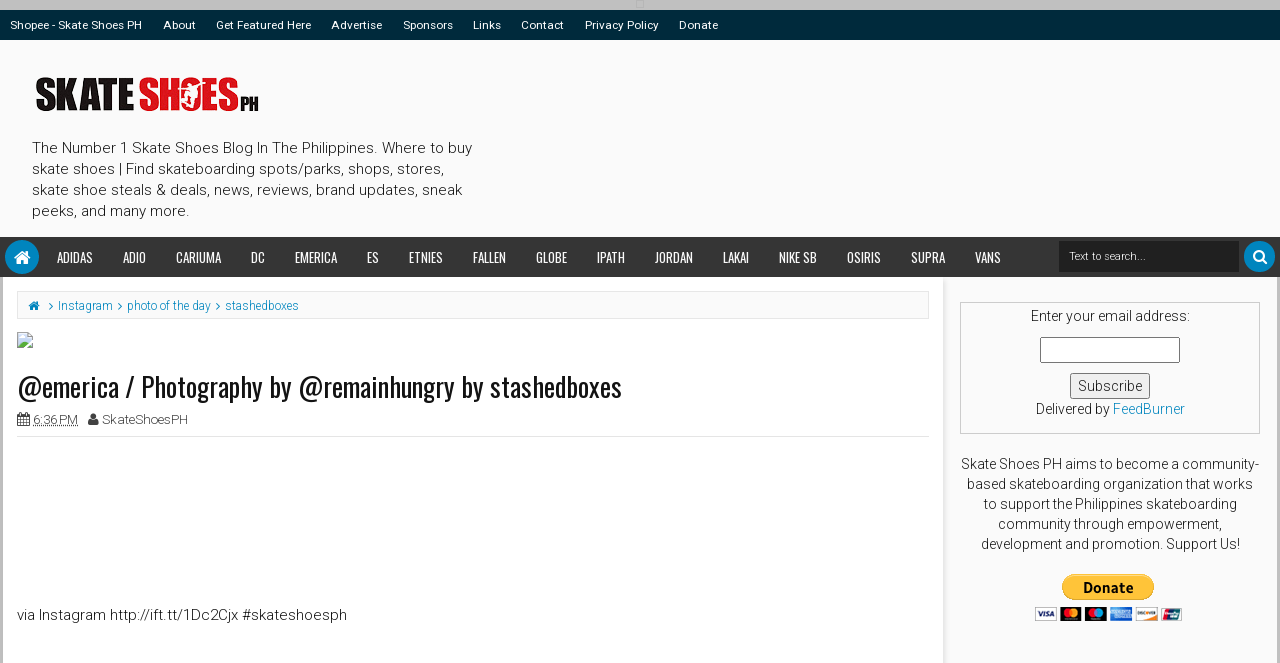

--- FILE ---
content_type: text/html; charset=utf-8
request_url: https://www.google.com/recaptcha/api2/aframe
body_size: 267
content:
<!DOCTYPE HTML><html><head><meta http-equiv="content-type" content="text/html; charset=UTF-8"></head><body><script nonce="QqDHS06tLuDSokDyQp-vFw">/** Anti-fraud and anti-abuse applications only. See google.com/recaptcha */ try{var clients={'sodar':'https://pagead2.googlesyndication.com/pagead/sodar?'};window.addEventListener("message",function(a){try{if(a.source===window.parent){var b=JSON.parse(a.data);var c=clients[b['id']];if(c){var d=document.createElement('img');d.src=c+b['params']+'&rc='+(localStorage.getItem("rc::a")?sessionStorage.getItem("rc::b"):"");window.document.body.appendChild(d);sessionStorage.setItem("rc::e",parseInt(sessionStorage.getItem("rc::e")||0)+1);localStorage.setItem("rc::h",'1769069280934');}}}catch(b){}});window.parent.postMessage("_grecaptcha_ready", "*");}catch(b){}</script></body></html>